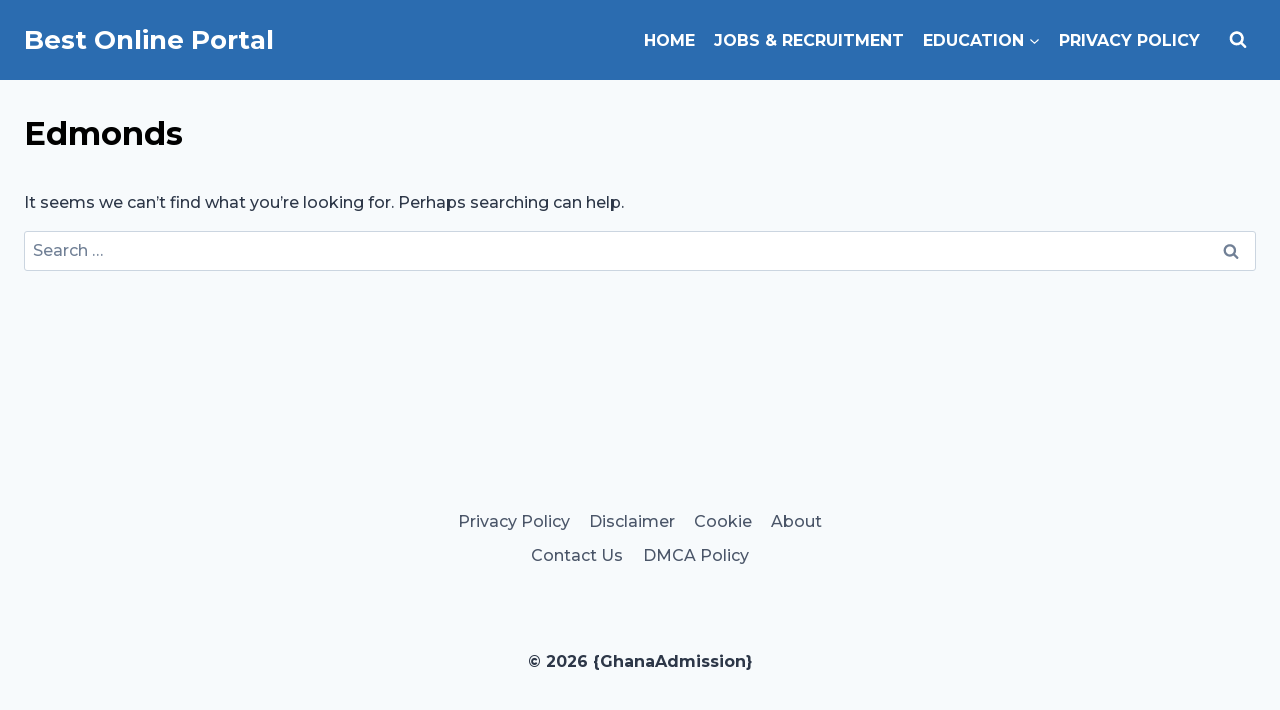

--- FILE ---
content_type: text/html; charset=utf-8
request_url: https://www.google.com/recaptcha/api2/aframe
body_size: 267
content:
<!DOCTYPE HTML><html><head><meta http-equiv="content-type" content="text/html; charset=UTF-8"></head><body><script nonce="1ckteeCYkV_ExMzEf8yIOw">/** Anti-fraud and anti-abuse applications only. See google.com/recaptcha */ try{var clients={'sodar':'https://pagead2.googlesyndication.com/pagead/sodar?'};window.addEventListener("message",function(a){try{if(a.source===window.parent){var b=JSON.parse(a.data);var c=clients[b['id']];if(c){var d=document.createElement('img');d.src=c+b['params']+'&rc='+(localStorage.getItem("rc::a")?sessionStorage.getItem("rc::b"):"");window.document.body.appendChild(d);sessionStorage.setItem("rc::e",parseInt(sessionStorage.getItem("rc::e")||0)+1);localStorage.setItem("rc::h",'1768793127603');}}}catch(b){}});window.parent.postMessage("_grecaptcha_ready", "*");}catch(b){}</script></body></html>